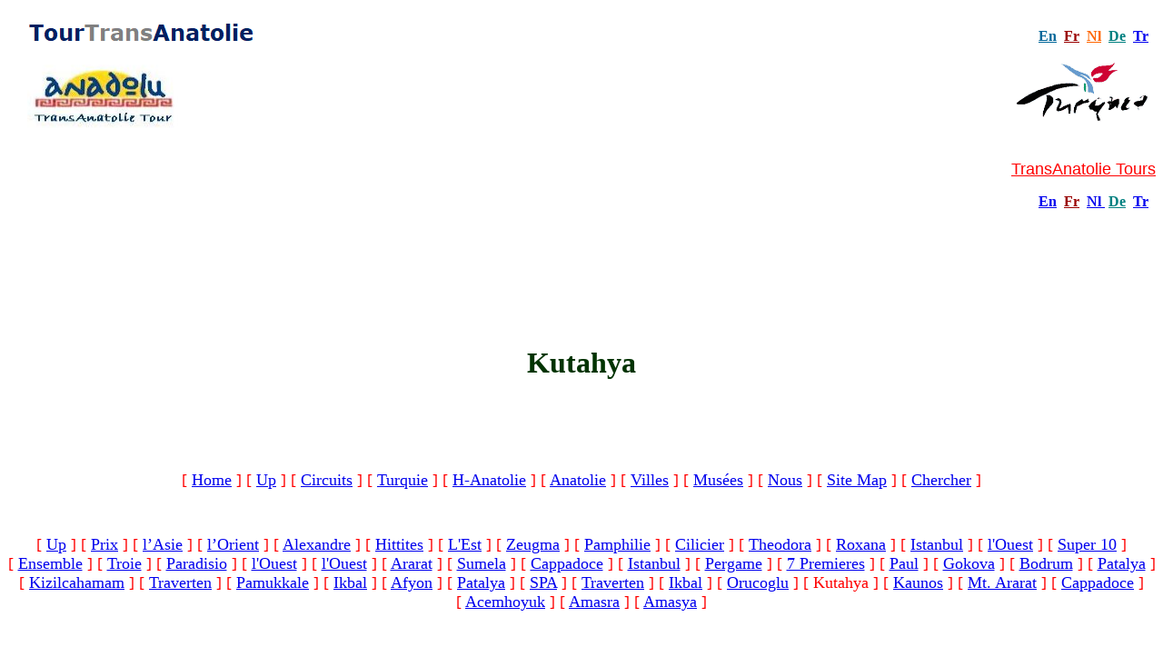

--- FILE ---
content_type: text/html
request_url: https://transanatolie.com/Francais/Products/wcdma.htm
body_size: 8158
content:
<!DOCTYPE html>
<html>
<head>
<meta http-equiv="Content-Type" content="text/html; charset=windows-1252">
<meta name="viewport" content="width=device-width, initial-scale=1">
<meta http-equiv="Content-Language" content="fr"><meta name="keywords" content="Kutahya Turquie Traverten Thermal ">
<meta name="description" content="Kutahya Turquie Traverten Thermal ">
<title>Kutahya Turquie Traverten Thermal </title>
<meta name="GENERATOR" content="Microsoft FrontPage 6.0">
<meta name="ProgId" content="FrontPage.Editor.Document">
<meta name="Microsoft Theme" content="none, default">
<meta name="Microsoft Border" content="tlrb, default">
</head>

<body><!--msnavigation--><table border="0" cellpadding="0" cellspacing="0" width="100%"><tr><td>

<table cellSpacing="0" cellPadding="0" width="100%" border="0" id="table62">
	<tr>
		<td class="pr">&nbsp;</td>
		<td class="ps" align="center">
		<table cellSpacing="0" cellPadding="0" width="100%" border="0" id="table169">
			<tr>
				<td class="pr">&nbsp;</td>
				<td class="ps" align="center">
				<p>
				<a title="Tour TransAnatolie" target="_blank" href="https://tour.transanatolie.com">
				<img border="0" src="../_borders/tourtransanatolie-logo2.png" width="255" height="22" align="left"></a></p>
				<p>&nbsp;</p>
				<p><a title="TransAnatolie Tour" href="../../index.htm">
				<img border="0" src="../_borders/logo.jpg" width="166" height="83" align="left"></a></p>
				<p>&nbsp;</p>
				<p>&nbsp;</p>
				<p>&nbsp;</td>
			</tr>
		</table>
		</td>
		<td class="ps" align="center">
		<p align="center">&nbsp;</td>
		<td class="ps" align="center">
		<p align="right"><b><font face="Verdana">
		<a title="TransAnatolie English" href="../../index.htm">
		<font color="#006699">En</font></a><font color="#006699"> </font>
		<font color="#008080">&nbsp;</font><a title="TransAnatolie Francais" href="../index.htm"><font color="#990000">Fr</font></a><font color="#990000">
		</font><font color="#FF0000">&nbsp;</font><a title="TransAnatolie Nederlands" href="../../Nederlands/index.htm"><font color="#FF6600">Nl</font></a><font color="#FF0000">&nbsp;
		</font><a title="TransAnatolie Deutsch" href="../../Deutsch/index.htm">
		<font color="#008080">De</font></a><font color="#FF0000">&nbsp; </font>
		<a title="TransAnatolie Turkce" href="../../Turkce/index.htm">Tr</a>&nbsp;&nbsp;
		</font></b></p>
		<p align="right">
		<a target="_blank" title="Turkey-turkey.transanatolie.com" href="http://www.turkey.transanatolie.com">
		<img border="0" src="../_borders/turkey-flash.gif" width="158" height="87" longdesc="../../Welcome Turkey" alt="TransAnatolie Welcomes You  to Turkey" align="right"></a></p>
		<p align="right">&nbsp;</p>
		<p align="right">&nbsp; </td>
	</tr>
	<tr>
		<td class="pr" height="18"></td>
		<td class="ps" align="center">&nbsp;</td>
		<td class="ps" align="center">
		<p align="center">&nbsp;</td>
		<td class="ps" align="center">
		<p align="right"><font size="4">
		<a title="TransAnatolie Tours" target="_blank" href="../../Tour/index.htm">
		<font color="#FF0000" face="Arial">TransAnatolie Tours</font></a></font></p>
		<p align="right"><b><font face="Verdana"><font color="#006699">
		<a title="Tours English" target="_blank" href="../../Tour/index.htm">En</a>
		</font><font color="#008080">&nbsp;</font><a title="Circuits  Francais" target="_blank" href="../../Tour/Francais/index.htm"><font color="#990000">Fr</font></a><font color="#990000">
		</font><font color="#FF0000">&nbsp;</font><font color="#FF6600"><a title="Rondreizen Nederlands" target="_blank" href="../../Tour/Nederlands/index.htm">Nl</a></font><font color="#FF0000"><a title="TransAnatolie Nederlands" href="../../Tour/Nederlands/index.htm">
		</a>&nbsp;</font><a title="Deutsch Rundreisen" target="_blank" href="../../Tour/Deutsch/index.htm"><font color="#008080">De</font></a><font color="#FF0000">&nbsp;
		</font>
		<a title="Turkce Geziler" target="_blank" href="../../Tour/Turkce/index.htm">
		Tr</a>&nbsp;&nbsp; </font></b></p>
		<p align="right">&nbsp;</td>
	</tr>
</table>
<p align="center">&nbsp;</p>
<p align="center">&nbsp;</p>
<div align="center">
	<table cellSpacing="0" cellPadding="0" border="0" id="table66" width="72%">
		<tr>
			<td class="pr" align="center">
			<p align="center"><b><font face="Verdana" color="#003300" size="6">
			Kutahya</font></b></td>
		</tr>
	</table>
</div>
<p align="center">&nbsp;</p>
<div align="center">
&nbsp;</div>
<dl>
	<div align="center">
		<dt><font face="Verdana" color="#FF0000" size="4">
		<nobr>[&nbsp;<a href="../index.htm" target="">Home</a>&nbsp;]</nobr> <nobr>[&nbsp;<a href="products.htm" target="">Up</a>&nbsp;]</nobr> <nobr>[&nbsp;<a href="../CircuitsTransanatolie/trananatolie_circuits.htm" target="">Circuits</a>&nbsp;]</nobr> <nobr>[&nbsp;<a href="../Turquie/turquie.htm" target="">Turquie</a>&nbsp;]</nobr> <nobr>[&nbsp;<a href="../Turquie/Anatolie/histoire-anatolie.htm" target="">H-Anatolie</a>&nbsp;]</nobr> <nobr>[&nbsp;<a href="../Turquie/Anatolie/anatolie.htm" target="">Anatolie</a>&nbsp;]</nobr> <nobr>[&nbsp;<a href="../Turquie/regions-villes/antique_cites.htm" target="">Villes</a>&nbsp;]</nobr> <nobr>[&nbsp;<a href="../Turquie/Turquie%20Musees/musees.htm" target="">Musées</a>&nbsp;]</nobr> <nobr>[&nbsp;<a href="../QuiSommesNous/qui_sommes_nous.htm" target="">Nous</a>&nbsp;]</nobr> <nobr>[&nbsp;<a href="../toc.htm" target="">Site&nbsp;Map</a>&nbsp;]</nobr> <nobr>[&nbsp;<a href="../g-search.htm" target="">Chercher</a>&nbsp;]</nobr></font>
		</dt>
	</div>
	<div align="center">
		<dd>
		<p align="center">&nbsp;</dd>
	</div>
	<div align="center">
		<dt><font face="Verdana" color="#FF0000" size="4">
		<nobr>[&nbsp;<a href="products.htm" target="">Up</a>&nbsp;]</nobr> <nobr>[&nbsp;<a href="prix-des-voyages.htm" target="">Prix</a>&nbsp;]</nobr> <nobr>[&nbsp;<a href="ta3414.htm" target="">l’Asie</a>&nbsp;]</nobr> <nobr>[&nbsp;<a href="anatolie_antique.htm" target="">l’Orient</a>&nbsp;]</nobr> <nobr>[&nbsp;<a href="aizonoie_cavdarhisar.htm" target="">Alexandre</a>&nbsp;]</nobr> <nobr>[&nbsp;<a href="koubaba_des_hittites_amazonnes_du_pont_euxin_st__jean_de_cappadoce.htm" target="">Hittites</a>&nbsp;]</nobr> <nobr>[&nbsp;<a href="turquie_transanatolienne_lest_de_turquie.htm" target="">L&#39;Est</a>&nbsp;]</nobr> <nobr>[&nbsp;<a href="zeugma.htm" target="">Zeugma</a>&nbsp;]</nobr> <nobr>[&nbsp;<a href="de_pamphille_cappadoce_via_xsantos.htm" target="">Pamphilie</a>&nbsp;]</nobr> <nobr>[&nbsp;<a href="de_pamphilie_cappadoce_.htm" target="">Cilicier</a>&nbsp;]</nobr> <nobr>[&nbsp;<a href="3401-byzance-constantinople-istanbul.htm" target="">Theodora</a>&nbsp;]</nobr> <nobr>[&nbsp;<a href="istanbul-capitale_de_cing_civilisations.htm" target="">Roxana</a>&nbsp;]</nobr> <nobr>[&nbsp;<a href="istanbu_ancyra_acemhoyuk_cappadoce.htm" target="">Istanbul</a>&nbsp;]</nobr> <nobr>[&nbsp;<a href="turquie_transanatolienne_lquest_de_turquie.htm" target="">l&#39;Ouest</a>&nbsp;]</nobr> <nobr>[&nbsp;<a href="super_10.htm" target="">Super&nbsp;10</a>&nbsp;]</nobr> <nobr>[&nbsp;<a href="delacapitaledesromainsauxrichessesdesHittites.htm" target="">Ensemble</a>&nbsp;]</nobr> <nobr>[&nbsp;<a href="cheval_de_troie.htm" target="">Troie</a>&nbsp;]</nobr> <nobr>[&nbsp;<a href="transanatolie_paradis.htm" target="">Paradisio</a>&nbsp;]</nobr> <nobr>[&nbsp;<a href="les_perles_de_louest.htm" target="">l&#39;Ouest</a>&nbsp;]</nobr> <nobr>[&nbsp;<a href="le_meilleur_de_louest.htm" target="">l&#39;Ouest</a>&nbsp;]</nobr> <nobr>[&nbsp;<a href="transanatolie_ararat.htm" target="">Ararat</a>&nbsp;]</nobr> <nobr>[&nbsp;<a href="sumela-mardin.htm" target="">Sumela</a>&nbsp;]</nobr> <nobr>[&nbsp;<a href="le_meilleur_de_louest_et_du_cappadoce.htm" target="">Cappadoce</a>&nbsp;]</nobr> <nobr>[&nbsp;<a href="istanbul_marche_aux_epices.htm" target="">Istanbul</a>&nbsp;]</nobr> <nobr>[&nbsp;<a href="pergame_alexandre_le_grand.htm" target="">Pergame</a>&nbsp;]</nobr> <nobr>[&nbsp;<a href="7_premieres_eglises_de_lapocalypse_via_samos.htm" target="">7&nbsp;Premieres</a>&nbsp;]</nobr> <nobr>[&nbsp;<a href="sur_les_pas_de_saint_paul.htm" target="">Paul</a>&nbsp;]</nobr> <nobr>[&nbsp;<a href="25202-Gokova.htm" target="">Gokova</a>&nbsp;]</nobr> <nobr>[&nbsp;<a href="25203-bodrum.htm" target="">Bodrum</a>&nbsp;]</nobr> <nobr>[&nbsp;<a href="patalya.htm" target="">Patalya</a>&nbsp;]</nobr> <nobr>[&nbsp;<a href="kizilcahamam.htm" target="">Kizilcahamam</a>&nbsp;]</nobr> <nobr>[&nbsp;<a href="traverten.htm" target="">Traverten</a>&nbsp;]</nobr> <nobr>[&nbsp;<a href="pamukkale.htm" target="">Pamukkale</a>&nbsp;]</nobr> <nobr>[&nbsp;<a href="ikbal.htm" target="">Ikbal</a>&nbsp;]</nobr> <nobr>[&nbsp;<a href="afyon.htm" target="">Afyon</a>&nbsp;]</nobr> <nobr>[&nbsp;<a href="gsm.htm" target="">Patalya</a>&nbsp;]</nobr> <nobr>[&nbsp;<a href="gprs.htm" target="">SPA</a>&nbsp;]</nobr> <nobr>[&nbsp;<a href="edge.htm" target="">Traverten</a>&nbsp;]</nobr> <nobr>[&nbsp;<a href="hspa.htm" target="">Ikbal</a>&nbsp;]</nobr> <nobr>[&nbsp;<a href="umts.htm" target="">Orucoglu</a>&nbsp;]</nobr> <nobr>[&nbsp;Kutahya&nbsp;]</nobr> <nobr>[&nbsp;<a href="td-scdma.htm" target="">Kaunos</a>&nbsp;]</nobr> <nobr>[&nbsp;<a href="mt__ararat.htm" target="">Mt.&nbsp;Ararat</a>&nbsp;]</nobr> <nobr>[&nbsp;<a href="randonnee_pedestre_en_cappadoce.htm" target="">Cappadoce</a>&nbsp;]</nobr> <nobr>[&nbsp;<a href="acemhoyuk.htm" target="">Acemhoyuk</a>&nbsp;]</nobr> <nobr>[&nbsp;<a href="amasra.htm" target="">Amasra</a>&nbsp;]</nobr> <nobr>[&nbsp;<a href="amasya.htm" target="">Amasya</a>&nbsp;]</nobr></font></dt>
	</div>
</dl>
<p align="center"><b><font size="5" face="Verdana" color="#00FFFF">&nbsp;</font></b></p>

</td></tr><!--msnavigation--></table><!--msnavigation--><table dir="ltr" border="0" cellpadding="0" cellspacing="0" width="100%"><tr><td valign="top" width="1%">

<p><font face="Verdana" size="4">
<nobr><a href="products.htm" target="">Up</a></nobr></font>
</p>

</td><td valign="top" width="24"></td><!--msnavigation--><td valign="top">







      <div align="center">
        <table border="0" cellspacing="0" cellpadding="0" style="background: white" id="table1">
          <tr style="height: 15.0pt">
            <td rowspan="11" style="width:9.0pt;padding:0cm 0cm 0cm 0cm;height:
  15.0pt">&nbsp;</td>
            <td valign="bottom" style="width: 700px; height: 15.0pt; padding: 0cm">
<dl>
  <dt><a name="TransAnatolie 274SJT01">
  <font size="4" face="Verdana" color="#FF0000">TransAnatolie
    274SJTT01</font></a></dt>
  <dt><font size="4" face="Verdana" color="#FF0000">8 jours/7 nuits</font></dt>
  <dt><font size="4" face="Verdana" color="#FF0000">Kutahya</font><font face="Verdana" color="#FF0000"> </font>
			<font face="Verdana">Turquie Traverten Thermal </font></dt>
  <dt><b><font face="Verdana" size="4" color="#008000">
	<a target="_blank" href="../QuiSommesNous/prix-des-voyages.htm">Pour les 
	prix, cliquez ici</a> ou
	<a target="_blank" href="../QuiSommesNous/Contact.htm">contactez-nous</a></font></b></dt>
</dl>
&nbsp;<h1>
            <font color="#800000" face="Verdana"><b>Circuits
    de Sante en Turquie avec TransAnatolie: </b></font>
<font face="Verdana" color="#FF0000">Kutahya </font>
			<font face="Verdana">Turquie Traverten Thermal </font></h1>
<p>&nbsp;</p>
<p>&nbsp;</td>
            <td rowspan="11" style="width: 15px; height: 15.0pt; padding: 0cm">
            <p align="right" style="text-align: right">&nbsp;</td>
          </tr>
          <tr style="height: 21.0pt">
            <td valign="bottom" style="width: 700px; height: 21.0pt; padding: 0cm">
			<h2><font SIZE="4" face="Verdana" color="#006699"><b>Description</b></font></h2>
			<ul>
              <li><font size="4" face="Verdana">Déstination: Kutahya; 315 km de l’Aéroport
    d'Izmir, 311 km de l’Aéroport
    d'Ankara270 km de l’Aéroport d'Bursa</font></li>
              <li>
              <font SIZE="4" face="Verdana">Hotel:
    Yoncali Tutav Thermal Resort (4*)</font></li>
              <li><font SIZE="4" face="Verdana">Logement 7 nuits en demie pension</font></li>
              <li><font face="Verdana" size="4">le petit déjeuner et le diner en buffet</font></li>
              <li><font face="Verdana" size="4">Piscine thermale, piscines ouvertes et
    couvertes, Bain Turc-Hamam, sauna, jakouzie, centre de fitnesse, massage,
    bain de boue, bain de plantes, parafin, soins medico-knézi physiques</font></li>
              <li><font SIZE="4" face="Verdana">Transferts en Turquie</font></li>
              <li><font SIZE="4" face="Verdana">Pendant le transfert l’accompagnement d’un
    guide.</font></li>
              <li><font SIZE="4" face="Verdana">Assistance de Transanatolie pendant le
    séjour thalasso thermal sur demande.</font></li>
            </ul>
            <p><font SIZE="4" face="Verdana" color="#006699"><b>Prix</b></font></p>
            <ul>
              <li><b><font face="Verdana" size="4" color="#008000">
	<a target="_blank" href="../QuiSommesNous/prix-des-voyages.htm">Pour les 
	prix, cliquez ici</a> ou
	<a target="_blank" href="../QuiSommesNous/Contact.htm">contactez-nous</a></font></b></li>
              <li><font SIZE="4" face="Verdana">Enfants (0-6) (€ 0)</font></li>
              <li><font SIZE="4" face="Verdana">Enfants (7-12) (5 % remise)</font></li>
              <li><font SIZE="4" face="Verdana">Handicapé et son accompagnateur (5% remise)</font></li>
            </ul><b>
            <p class="MsoNormal"><font face="Verdana" size="4" color="#006699">Extras
facultatives</font></p></b>
            <ul>
              <li><font size="4" face="Verdana">Massage</font></li>
              <li><font size="4" face="Verdana">Bain de boue</font></li>
              <li><font size="4" face="Verdana">Bain de plantes</font></li>
              <li><font face="Verdana" size="4">Soins médicaux physiques</font></li>
              <li><font face="Verdana" size="4">Soins de réeducation</font></li>
            </ul>
            <p style="mso-border-bottom-alt: solid windowtext .75pt; mso-padding-alt: 0cm 0cm 1.0pt 0cm; border-style: none; border-width: medium; padding: 0cm">
            <font face="Verdana" size="4">Paquet
de sante remboursable par la Securite Sociales</font></p><b>
            <p><font size="4" face="Verdana" color="#006699">Ne sont pas compris dans les
prix</font></p></b>
            <ul>
              <li><font size="4" face="Verdana">Avion Europe/Turquie/Europe,</font></li>
              <li><font size="4" face="Verdana">Boissons dans les hôtels et restaurants,</font></li>
              <li><font size="4" face="Verdana">Le déjeuner</font></li>
              <li><font size="4" face="Verdana">Excursions facultatives, pourboires,</font></li>
              <li><font size="4" face="Verdana">Transports en Europe,</font></li>
              <li><font size="4" face="Verdana">Assurances,</font></li>
              <li><font size="4" face="Verdana">Taxe d’aéroport</font></li>
            </ul>
            <dl>
              <dt>
              <font face="Verdana" size="4">
              <a href="../QuiSommesNous/Information.htm" target="_blank">
              Information</a> </font><b><font face="Verdana" size="4" color="#008000">
	<a target="_blank" href="../QuiSommesNous/prix-des-voyages.htm">Pour les 
	prix, cliquez ici</a> ou
	<a target="_blank" href="../QuiSommesNous/Contact.htm">contactez-nous</a></font></b></dt>
              <dt>
              <a href="../QuiSommesNous/Reservation.htm" target="_blank">
              <font size="4" face="Verdana">Reservation</font></a></dt>
            </dl></td>
          </tr>
          <tr style="height: 21.0pt">
            <td valign="bottom" style="width: 700px; height: 21.0pt; padding: 0cm">







  &nbsp;</td>
          </tr>
          <tr style="height: 21.0pt">
            <td valign="bottom" style="width: 700px; height: 21.0pt; padding: 0cm">
            &nbsp;</td>
          </tr>
          <tr style="height: 21.0pt">
            <td valign="bottom" style="width: 700px; height: 21.0pt; padding: 0cm">
            &nbsp;</td>
          </tr>
          <tr style="height: 21.0pt">
            <td valign="bottom" style="width: 700px; height: 21.0pt; padding: 0cm">&nbsp;</td>
          </tr>
          <tr style="height: 21.0pt">
            <td valign="bottom" style="width: 700px; height: 21.0pt; padding: 0cm">
            &nbsp;</td>
          </tr>
          <tr style="height: 21.0pt">
            <td valign="bottom" style="width: 700px; height: 21.0pt; padding: 0cm">
            &nbsp;</td>
          </tr>
          <tr style="height: 21.0pt">
            <td valign="bottom" style="width: 700px; height: 25px; padding: 0cm">
            &nbsp;</td>
          </tr>
          <tr style="height: 21.0pt">
            <td valign="bottom" style="width: 700px; height: 31px; padding: 0cm">
            &nbsp;</td>
          </tr>
          <tr style="height: 21.0pt">
            <td valign="bottom" style="width: 700px; height: 31px; padding: 0cm">
            &nbsp;</td>
          </tr>
          <tr style="height: 6.0pt">
            <td colspan="3" style="width: 728px; height: 6.0pt; padding: 0cm">&nbsp;</td>
          </tr>
          <tr style="height: 6.0pt">
            <td colspan="3" style="width: 728px; height: 6.0pt; padding: 0cm">&nbsp;</td>
          </tr>
          <tr style="height: 6.0pt">
            <td colspan="3" style="width: 728px; height: 6.0pt; padding: 0cm">&nbsp;</td>
          </tr>
        </table>
</div>

<b></b>&nbsp;<!--msnavigation--></td><td valign="top" width="24"></td><td valign="top" width="1%">
<p align="center"><font color="#000066" face="Arial" size="4">
<a title="Explore Turkey" target="_blank" href="../../turkey/index.htm">
<font color="#000080">Turkey</font></a></font></p>
<p align="center"><font face="Arial" size="4" color="#990000">
<a title="Decouvrez la Turquie" target="_blank" href="../../turquie/index.htm">
<font color="#800000">Turquie</font></a></font></p>
<p align="center"><font face="Arial" size="4" color="#808000">
<a title="Entdecken Sie Die Turkei" target="_blank" href="../../turkei/index.htm">
<font color="#008080">Türkei</font></a></font></p>
<p align="center"><font color="#FF6600" face="Arial" size="4">
<a title="Ontdek Turkije" target="_blank" href="../../turkije/index.htm">
<font color="#FF6600">Turkije</font></a></font></p>
<p align="center"><font face="Arial" size="4" color="#006699">
<a title="TransAnatolie ile Turkiye" target="_blank" href="../../turkiye/index.htm">
Türkiye</a></font></p>
<p>&nbsp;</p>

</td></tr><!--msnavigation--></table><!--msnavigation--><table border="0" cellpadding="0" cellspacing="0" width="100%"><tr><td>

<p align="center"><font face="Times New Roman" color="#FF0000">
 </font>
<font color="#FF0000" face="Verdana" size="4">
<nobr>[&nbsp;<a href="../index.htm" target="">Home</a>&nbsp;]</nobr> <nobr>[&nbsp;<a href="products.htm" target="">Up</a>&nbsp;]</nobr> <nobr>[&nbsp;<a href="../CircuitsTransanatolie/trananatolie_circuits.htm" target="">Circuits</a>&nbsp;]</nobr> <nobr>[&nbsp;<a href="../Turquie/turquie.htm" target="">Turquie</a>&nbsp;]</nobr> <nobr>[&nbsp;<a href="../Turquie/Anatolie/histoire-anatolie.htm" target="">H-Anatolie</a>&nbsp;]</nobr> <nobr>[&nbsp;<a href="../Turquie/Anatolie/anatolie.htm" target="">Anatolie</a>&nbsp;]</nobr> <nobr>[&nbsp;<a href="../Turquie/regions-villes/antique_cites.htm" target="">Villes</a>&nbsp;]</nobr> <nobr>[&nbsp;<a href="../Turquie/Turquie%20Musees/musees.htm" target="">Musées</a>&nbsp;]</nobr> <nobr>[&nbsp;<a href="../QuiSommesNous/qui_sommes_nous.htm" target="">Nous</a>&nbsp;]</nobr> <nobr>[&nbsp;<a href="../toc.htm" target="">Site&nbsp;Map</a>&nbsp;]</nobr> <nobr>[&nbsp;<a href="../g-search.htm" target="">Chercher</a>&nbsp;]</nobr></font></p>
<p align="center"><font face="Verdana" color="#FF0000" size="4">
<nobr>[&nbsp;<a href="prix-des-voyages.htm" target="">Prix</a>&nbsp;]</nobr> <nobr>[&nbsp;<a href="ta3414.htm" target="">l’Asie</a>&nbsp;]</nobr> <nobr>[&nbsp;<a href="anatolie_antique.htm" target="">l’Orient</a>&nbsp;]</nobr> <nobr>[&nbsp;<a href="aizonoie_cavdarhisar.htm" target="">Alexandre</a>&nbsp;]</nobr> <nobr>[&nbsp;<a href="koubaba_des_hittites_amazonnes_du_pont_euxin_st__jean_de_cappadoce.htm" target="">Hittites</a>&nbsp;]</nobr> <nobr>[&nbsp;<a href="turquie_transanatolienne_lest_de_turquie.htm" target="">L&#39;Est</a>&nbsp;]</nobr> <nobr>[&nbsp;<a href="zeugma.htm" target="">Zeugma</a>&nbsp;]</nobr> <nobr>[&nbsp;<a href="de_pamphille_cappadoce_via_xsantos.htm" target="">Pamphilie</a>&nbsp;]</nobr> <nobr>[&nbsp;<a href="de_pamphilie_cappadoce_.htm" target="">Cilicier</a>&nbsp;]</nobr> <nobr>[&nbsp;<a href="3401-byzance-constantinople-istanbul.htm" target="">Theodora</a>&nbsp;]</nobr> <nobr>[&nbsp;<a href="istanbul-capitale_de_cing_civilisations.htm" target="">Roxana</a>&nbsp;]</nobr> <nobr>[&nbsp;<a href="istanbu_ancyra_acemhoyuk_cappadoce.htm" target="">Istanbul</a>&nbsp;]</nobr> <nobr>[&nbsp;<a href="turquie_transanatolienne_lquest_de_turquie.htm" target="">l&#39;Ouest</a>&nbsp;]</nobr> <nobr>[&nbsp;<a href="super_10.htm" target="">Super&nbsp;10</a>&nbsp;]</nobr> <nobr>[&nbsp;<a href="delacapitaledesromainsauxrichessesdesHittites.htm" target="">Ensemble</a>&nbsp;]</nobr> <nobr>[&nbsp;<a href="cheval_de_troie.htm" target="">Troie</a>&nbsp;]</nobr> <nobr>[&nbsp;<a href="transanatolie_paradis.htm" target="">Paradisio</a>&nbsp;]</nobr> <nobr>[&nbsp;<a href="les_perles_de_louest.htm" target="">l&#39;Ouest</a>&nbsp;]</nobr> <nobr>[&nbsp;<a href="le_meilleur_de_louest.htm" target="">l&#39;Ouest</a>&nbsp;]</nobr> <nobr>[&nbsp;<a href="transanatolie_ararat.htm" target="">Ararat</a>&nbsp;]</nobr> <nobr>[&nbsp;<a href="sumela-mardin.htm" target="">Sumela</a>&nbsp;]</nobr> <nobr>[&nbsp;<a href="le_meilleur_de_louest_et_du_cappadoce.htm" target="">Cappadoce</a>&nbsp;]</nobr> <nobr>[&nbsp;<a href="istanbul_marche_aux_epices.htm" target="">Istanbul</a>&nbsp;]</nobr> <nobr>[&nbsp;<a href="pergame_alexandre_le_grand.htm" target="">Pergame</a>&nbsp;]</nobr> <nobr>[&nbsp;<a href="7_premieres_eglises_de_lapocalypse_via_samos.htm" target="">7&nbsp;Premieres</a>&nbsp;]</nobr> <nobr>[&nbsp;<a href="sur_les_pas_de_saint_paul.htm" target="">Paul</a>&nbsp;]</nobr> <nobr>[&nbsp;<a href="25202-Gokova.htm" target="">Gokova</a>&nbsp;]</nobr> <nobr>[&nbsp;<a href="25203-bodrum.htm" target="">Bodrum</a>&nbsp;]</nobr> <nobr>[&nbsp;<a href="patalya.htm" target="">Patalya</a>&nbsp;]</nobr> <nobr>[&nbsp;<a href="kizilcahamam.htm" target="">Kizilcahamam</a>&nbsp;]</nobr> <nobr>[&nbsp;<a href="traverten.htm" target="">Traverten</a>&nbsp;]</nobr> <nobr>[&nbsp;<a href="pamukkale.htm" target="">Pamukkale</a>&nbsp;]</nobr> <nobr>[&nbsp;<a href="ikbal.htm" target="">Ikbal</a>&nbsp;]</nobr> <nobr>[&nbsp;<a href="afyon.htm" target="">Afyon</a>&nbsp;]</nobr> <nobr>[&nbsp;<a href="gsm.htm" target="">Patalya</a>&nbsp;]</nobr> <nobr>[&nbsp;<a href="gprs.htm" target="">SPA</a>&nbsp;]</nobr> <nobr>[&nbsp;<a href="edge.htm" target="">Traverten</a>&nbsp;]</nobr> <nobr>[&nbsp;<a href="hspa.htm" target="">Ikbal</a>&nbsp;]</nobr> <nobr>[&nbsp;<a href="umts.htm" target="">Orucoglu</a>&nbsp;]</nobr> <nobr>[&nbsp;Kutahya&nbsp;]</nobr> <nobr>[&nbsp;<a href="td-scdma.htm" target="">Kaunos</a>&nbsp;]</nobr> <nobr>[&nbsp;<a href="mt__ararat.htm" target="">Mt.&nbsp;Ararat</a>&nbsp;]</nobr> <nobr>[&nbsp;<a href="randonnee_pedestre_en_cappadoce.htm" target="">Cappadoce</a>&nbsp;]</nobr> <nobr>[&nbsp;<a href="acemhoyuk.htm" target="">Acemhoyuk</a>&nbsp;]</nobr> <nobr>[&nbsp;<a href="amasra.htm" target="">Amasra</a>&nbsp;]</nobr> <nobr>[&nbsp;<a href="amasya.htm" target="">Amasya</a>&nbsp;]</nobr></font></p>
<p align="center">&nbsp;</p>
<dl>
	<div align="center">
		<center>
		<dt><font face="Verdana" size="4">Mail to info[at]transanatolie.com&nbsp; 
		with questions or comments about this web site.</font></dt>
		</center></div>
	<div align="center">
		<center>
		<dt><font face="Verdana" size="4">Copyright © 1997 TransAnatolie. All 
		rights reserved.</font></dt>
		</center></div>
	<div align="center">
		<center>
		<dt><font face="Verdana" size="4">Last modified:
		2023-08-06</font></dt>
		</center></div>
	<div align="center">
		<dl>
			<div align="center">
				<font size="4" face="Verdana">&nbsp;</font><center>
				<dd><b><font size="4" color="#006699" face="Verdana">
				<marquee>Explore the Worlds of Ancient Anatolia and Modern Turkey by TransAnatolie Tour: Ancient Anatolia Explorer, Asia Minor Explorer, Turkey Explorer; Cultural Tour Operator, Biblical Tour Operator, Turkish Destinations, Cultural Tours to Turkey, Biblical Tours to Turkey, Health and Cultural Tours to Turkey, Thermal, Thalasso Holidays in Turkey,&nbsp; Archaeological Tours to Turkey, Historical Tours to Turkey, Cultural Heritage Tours to Turkey, Cultural Tours to Turkey, Hobby Eco and Nature Tours Holidays to Turkey,&nbsp; Beach and Plateau Holidays in Tuirkey, Anatolian Civilizations, Ancient Cultural Museums in Turkey, Top Turkish Museums, Museums in Turkey, Anatolian Civilizations Museum, Istanbul Archeological Museum, Ephesus Museum, Mevlana Museum, Topkapi Museum, Museum of Topkapi Palace, Turkish Cities, Turkish Destinations, Ancient Cities in Turkey, Ancient Anatolian Cities, Turkey in Brief, Turkish Culture, Turks, Turkish Language, Turkish Philosophers....Circuits culturels en Turquie, Excurcions en Turquie, Vacances en Turquie, Circuits de Culture en Turquie, Circuits de Croyance en Turquie, Turquie, Villes Antiques en Turquie, Musees en Turquie, Empires Turcs, Revolution de Mustafa Kemal Ataturk, Turquie d'Ataturk, Culturele Tours in Turkije, Rondreizen in Turkije, Reizen naar Turkije, Culturele Rondreizen naar Turkije, Vakanties in Turkije, Groepsreizen naar Turkije, Turkije, Turkse&nbsp; Geschiedenis, Geschiedenis van Turkije, Oude Steden in Turkije, Oude Beschavingen, Oude Anatolische Beschavingen, Turkse Steden, Turkse Musea, Musea in Turkije, Turkse Steden, Overzicht van Turkije, Turkije in het Kort, Turks, Turkse Taal, Turkse Gescheidenis, Osmaanse Rijk, Ottamaanse Rijk, Gezondheid Tours Vakanties in Turkije, Geloof Tours in Turkije, Culturele Tour Operator, Turkije Specialist </marquee>
				</font></b></dd>
				<dd>&nbsp;</dd>
				<dd>
				<img border="0" src="../_borders/tat-joint-m1.jpg" width="619" height="111"></dd>
				</center></div>
		</dl>
	</div>
</dl>
<p>&nbsp;</p>

</td></tr><!--msnavigation--></table></body>

</html>
